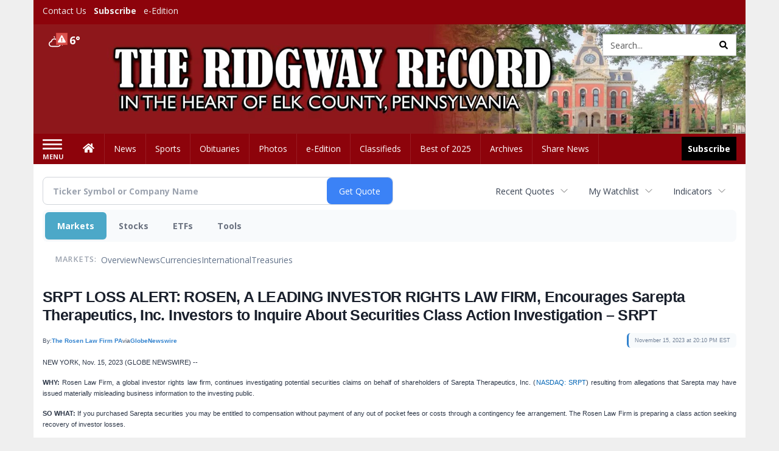

--- FILE ---
content_type: text/html; charset=utf-8
request_url: https://www.google.com/recaptcha/enterprise/anchor?ar=1&k=6LdF3BEhAAAAAEQUmLciJe0QwaHESwQFc2vwCWqh&co=aHR0cHM6Ly9idXNpbmVzcy5yaWRnd2F5cmVjb3JkLmNvbTo0NDM.&hl=en&v=N67nZn4AqZkNcbeMu4prBgzg&size=invisible&anchor-ms=20000&execute-ms=30000&cb=kt3adxy11248
body_size: 48685
content:
<!DOCTYPE HTML><html dir="ltr" lang="en"><head><meta http-equiv="Content-Type" content="text/html; charset=UTF-8">
<meta http-equiv="X-UA-Compatible" content="IE=edge">
<title>reCAPTCHA</title>
<style type="text/css">
/* cyrillic-ext */
@font-face {
  font-family: 'Roboto';
  font-style: normal;
  font-weight: 400;
  font-stretch: 100%;
  src: url(//fonts.gstatic.com/s/roboto/v48/KFO7CnqEu92Fr1ME7kSn66aGLdTylUAMa3GUBHMdazTgWw.woff2) format('woff2');
  unicode-range: U+0460-052F, U+1C80-1C8A, U+20B4, U+2DE0-2DFF, U+A640-A69F, U+FE2E-FE2F;
}
/* cyrillic */
@font-face {
  font-family: 'Roboto';
  font-style: normal;
  font-weight: 400;
  font-stretch: 100%;
  src: url(//fonts.gstatic.com/s/roboto/v48/KFO7CnqEu92Fr1ME7kSn66aGLdTylUAMa3iUBHMdazTgWw.woff2) format('woff2');
  unicode-range: U+0301, U+0400-045F, U+0490-0491, U+04B0-04B1, U+2116;
}
/* greek-ext */
@font-face {
  font-family: 'Roboto';
  font-style: normal;
  font-weight: 400;
  font-stretch: 100%;
  src: url(//fonts.gstatic.com/s/roboto/v48/KFO7CnqEu92Fr1ME7kSn66aGLdTylUAMa3CUBHMdazTgWw.woff2) format('woff2');
  unicode-range: U+1F00-1FFF;
}
/* greek */
@font-face {
  font-family: 'Roboto';
  font-style: normal;
  font-weight: 400;
  font-stretch: 100%;
  src: url(//fonts.gstatic.com/s/roboto/v48/KFO7CnqEu92Fr1ME7kSn66aGLdTylUAMa3-UBHMdazTgWw.woff2) format('woff2');
  unicode-range: U+0370-0377, U+037A-037F, U+0384-038A, U+038C, U+038E-03A1, U+03A3-03FF;
}
/* math */
@font-face {
  font-family: 'Roboto';
  font-style: normal;
  font-weight: 400;
  font-stretch: 100%;
  src: url(//fonts.gstatic.com/s/roboto/v48/KFO7CnqEu92Fr1ME7kSn66aGLdTylUAMawCUBHMdazTgWw.woff2) format('woff2');
  unicode-range: U+0302-0303, U+0305, U+0307-0308, U+0310, U+0312, U+0315, U+031A, U+0326-0327, U+032C, U+032F-0330, U+0332-0333, U+0338, U+033A, U+0346, U+034D, U+0391-03A1, U+03A3-03A9, U+03B1-03C9, U+03D1, U+03D5-03D6, U+03F0-03F1, U+03F4-03F5, U+2016-2017, U+2034-2038, U+203C, U+2040, U+2043, U+2047, U+2050, U+2057, U+205F, U+2070-2071, U+2074-208E, U+2090-209C, U+20D0-20DC, U+20E1, U+20E5-20EF, U+2100-2112, U+2114-2115, U+2117-2121, U+2123-214F, U+2190, U+2192, U+2194-21AE, U+21B0-21E5, U+21F1-21F2, U+21F4-2211, U+2213-2214, U+2216-22FF, U+2308-230B, U+2310, U+2319, U+231C-2321, U+2336-237A, U+237C, U+2395, U+239B-23B7, U+23D0, U+23DC-23E1, U+2474-2475, U+25AF, U+25B3, U+25B7, U+25BD, U+25C1, U+25CA, U+25CC, U+25FB, U+266D-266F, U+27C0-27FF, U+2900-2AFF, U+2B0E-2B11, U+2B30-2B4C, U+2BFE, U+3030, U+FF5B, U+FF5D, U+1D400-1D7FF, U+1EE00-1EEFF;
}
/* symbols */
@font-face {
  font-family: 'Roboto';
  font-style: normal;
  font-weight: 400;
  font-stretch: 100%;
  src: url(//fonts.gstatic.com/s/roboto/v48/KFO7CnqEu92Fr1ME7kSn66aGLdTylUAMaxKUBHMdazTgWw.woff2) format('woff2');
  unicode-range: U+0001-000C, U+000E-001F, U+007F-009F, U+20DD-20E0, U+20E2-20E4, U+2150-218F, U+2190, U+2192, U+2194-2199, U+21AF, U+21E6-21F0, U+21F3, U+2218-2219, U+2299, U+22C4-22C6, U+2300-243F, U+2440-244A, U+2460-24FF, U+25A0-27BF, U+2800-28FF, U+2921-2922, U+2981, U+29BF, U+29EB, U+2B00-2BFF, U+4DC0-4DFF, U+FFF9-FFFB, U+10140-1018E, U+10190-1019C, U+101A0, U+101D0-101FD, U+102E0-102FB, U+10E60-10E7E, U+1D2C0-1D2D3, U+1D2E0-1D37F, U+1F000-1F0FF, U+1F100-1F1AD, U+1F1E6-1F1FF, U+1F30D-1F30F, U+1F315, U+1F31C, U+1F31E, U+1F320-1F32C, U+1F336, U+1F378, U+1F37D, U+1F382, U+1F393-1F39F, U+1F3A7-1F3A8, U+1F3AC-1F3AF, U+1F3C2, U+1F3C4-1F3C6, U+1F3CA-1F3CE, U+1F3D4-1F3E0, U+1F3ED, U+1F3F1-1F3F3, U+1F3F5-1F3F7, U+1F408, U+1F415, U+1F41F, U+1F426, U+1F43F, U+1F441-1F442, U+1F444, U+1F446-1F449, U+1F44C-1F44E, U+1F453, U+1F46A, U+1F47D, U+1F4A3, U+1F4B0, U+1F4B3, U+1F4B9, U+1F4BB, U+1F4BF, U+1F4C8-1F4CB, U+1F4D6, U+1F4DA, U+1F4DF, U+1F4E3-1F4E6, U+1F4EA-1F4ED, U+1F4F7, U+1F4F9-1F4FB, U+1F4FD-1F4FE, U+1F503, U+1F507-1F50B, U+1F50D, U+1F512-1F513, U+1F53E-1F54A, U+1F54F-1F5FA, U+1F610, U+1F650-1F67F, U+1F687, U+1F68D, U+1F691, U+1F694, U+1F698, U+1F6AD, U+1F6B2, U+1F6B9-1F6BA, U+1F6BC, U+1F6C6-1F6CF, U+1F6D3-1F6D7, U+1F6E0-1F6EA, U+1F6F0-1F6F3, U+1F6F7-1F6FC, U+1F700-1F7FF, U+1F800-1F80B, U+1F810-1F847, U+1F850-1F859, U+1F860-1F887, U+1F890-1F8AD, U+1F8B0-1F8BB, U+1F8C0-1F8C1, U+1F900-1F90B, U+1F93B, U+1F946, U+1F984, U+1F996, U+1F9E9, U+1FA00-1FA6F, U+1FA70-1FA7C, U+1FA80-1FA89, U+1FA8F-1FAC6, U+1FACE-1FADC, U+1FADF-1FAE9, U+1FAF0-1FAF8, U+1FB00-1FBFF;
}
/* vietnamese */
@font-face {
  font-family: 'Roboto';
  font-style: normal;
  font-weight: 400;
  font-stretch: 100%;
  src: url(//fonts.gstatic.com/s/roboto/v48/KFO7CnqEu92Fr1ME7kSn66aGLdTylUAMa3OUBHMdazTgWw.woff2) format('woff2');
  unicode-range: U+0102-0103, U+0110-0111, U+0128-0129, U+0168-0169, U+01A0-01A1, U+01AF-01B0, U+0300-0301, U+0303-0304, U+0308-0309, U+0323, U+0329, U+1EA0-1EF9, U+20AB;
}
/* latin-ext */
@font-face {
  font-family: 'Roboto';
  font-style: normal;
  font-weight: 400;
  font-stretch: 100%;
  src: url(//fonts.gstatic.com/s/roboto/v48/KFO7CnqEu92Fr1ME7kSn66aGLdTylUAMa3KUBHMdazTgWw.woff2) format('woff2');
  unicode-range: U+0100-02BA, U+02BD-02C5, U+02C7-02CC, U+02CE-02D7, U+02DD-02FF, U+0304, U+0308, U+0329, U+1D00-1DBF, U+1E00-1E9F, U+1EF2-1EFF, U+2020, U+20A0-20AB, U+20AD-20C0, U+2113, U+2C60-2C7F, U+A720-A7FF;
}
/* latin */
@font-face {
  font-family: 'Roboto';
  font-style: normal;
  font-weight: 400;
  font-stretch: 100%;
  src: url(//fonts.gstatic.com/s/roboto/v48/KFO7CnqEu92Fr1ME7kSn66aGLdTylUAMa3yUBHMdazQ.woff2) format('woff2');
  unicode-range: U+0000-00FF, U+0131, U+0152-0153, U+02BB-02BC, U+02C6, U+02DA, U+02DC, U+0304, U+0308, U+0329, U+2000-206F, U+20AC, U+2122, U+2191, U+2193, U+2212, U+2215, U+FEFF, U+FFFD;
}
/* cyrillic-ext */
@font-face {
  font-family: 'Roboto';
  font-style: normal;
  font-weight: 500;
  font-stretch: 100%;
  src: url(//fonts.gstatic.com/s/roboto/v48/KFO7CnqEu92Fr1ME7kSn66aGLdTylUAMa3GUBHMdazTgWw.woff2) format('woff2');
  unicode-range: U+0460-052F, U+1C80-1C8A, U+20B4, U+2DE0-2DFF, U+A640-A69F, U+FE2E-FE2F;
}
/* cyrillic */
@font-face {
  font-family: 'Roboto';
  font-style: normal;
  font-weight: 500;
  font-stretch: 100%;
  src: url(//fonts.gstatic.com/s/roboto/v48/KFO7CnqEu92Fr1ME7kSn66aGLdTylUAMa3iUBHMdazTgWw.woff2) format('woff2');
  unicode-range: U+0301, U+0400-045F, U+0490-0491, U+04B0-04B1, U+2116;
}
/* greek-ext */
@font-face {
  font-family: 'Roboto';
  font-style: normal;
  font-weight: 500;
  font-stretch: 100%;
  src: url(//fonts.gstatic.com/s/roboto/v48/KFO7CnqEu92Fr1ME7kSn66aGLdTylUAMa3CUBHMdazTgWw.woff2) format('woff2');
  unicode-range: U+1F00-1FFF;
}
/* greek */
@font-face {
  font-family: 'Roboto';
  font-style: normal;
  font-weight: 500;
  font-stretch: 100%;
  src: url(//fonts.gstatic.com/s/roboto/v48/KFO7CnqEu92Fr1ME7kSn66aGLdTylUAMa3-UBHMdazTgWw.woff2) format('woff2');
  unicode-range: U+0370-0377, U+037A-037F, U+0384-038A, U+038C, U+038E-03A1, U+03A3-03FF;
}
/* math */
@font-face {
  font-family: 'Roboto';
  font-style: normal;
  font-weight: 500;
  font-stretch: 100%;
  src: url(//fonts.gstatic.com/s/roboto/v48/KFO7CnqEu92Fr1ME7kSn66aGLdTylUAMawCUBHMdazTgWw.woff2) format('woff2');
  unicode-range: U+0302-0303, U+0305, U+0307-0308, U+0310, U+0312, U+0315, U+031A, U+0326-0327, U+032C, U+032F-0330, U+0332-0333, U+0338, U+033A, U+0346, U+034D, U+0391-03A1, U+03A3-03A9, U+03B1-03C9, U+03D1, U+03D5-03D6, U+03F0-03F1, U+03F4-03F5, U+2016-2017, U+2034-2038, U+203C, U+2040, U+2043, U+2047, U+2050, U+2057, U+205F, U+2070-2071, U+2074-208E, U+2090-209C, U+20D0-20DC, U+20E1, U+20E5-20EF, U+2100-2112, U+2114-2115, U+2117-2121, U+2123-214F, U+2190, U+2192, U+2194-21AE, U+21B0-21E5, U+21F1-21F2, U+21F4-2211, U+2213-2214, U+2216-22FF, U+2308-230B, U+2310, U+2319, U+231C-2321, U+2336-237A, U+237C, U+2395, U+239B-23B7, U+23D0, U+23DC-23E1, U+2474-2475, U+25AF, U+25B3, U+25B7, U+25BD, U+25C1, U+25CA, U+25CC, U+25FB, U+266D-266F, U+27C0-27FF, U+2900-2AFF, U+2B0E-2B11, U+2B30-2B4C, U+2BFE, U+3030, U+FF5B, U+FF5D, U+1D400-1D7FF, U+1EE00-1EEFF;
}
/* symbols */
@font-face {
  font-family: 'Roboto';
  font-style: normal;
  font-weight: 500;
  font-stretch: 100%;
  src: url(//fonts.gstatic.com/s/roboto/v48/KFO7CnqEu92Fr1ME7kSn66aGLdTylUAMaxKUBHMdazTgWw.woff2) format('woff2');
  unicode-range: U+0001-000C, U+000E-001F, U+007F-009F, U+20DD-20E0, U+20E2-20E4, U+2150-218F, U+2190, U+2192, U+2194-2199, U+21AF, U+21E6-21F0, U+21F3, U+2218-2219, U+2299, U+22C4-22C6, U+2300-243F, U+2440-244A, U+2460-24FF, U+25A0-27BF, U+2800-28FF, U+2921-2922, U+2981, U+29BF, U+29EB, U+2B00-2BFF, U+4DC0-4DFF, U+FFF9-FFFB, U+10140-1018E, U+10190-1019C, U+101A0, U+101D0-101FD, U+102E0-102FB, U+10E60-10E7E, U+1D2C0-1D2D3, U+1D2E0-1D37F, U+1F000-1F0FF, U+1F100-1F1AD, U+1F1E6-1F1FF, U+1F30D-1F30F, U+1F315, U+1F31C, U+1F31E, U+1F320-1F32C, U+1F336, U+1F378, U+1F37D, U+1F382, U+1F393-1F39F, U+1F3A7-1F3A8, U+1F3AC-1F3AF, U+1F3C2, U+1F3C4-1F3C6, U+1F3CA-1F3CE, U+1F3D4-1F3E0, U+1F3ED, U+1F3F1-1F3F3, U+1F3F5-1F3F7, U+1F408, U+1F415, U+1F41F, U+1F426, U+1F43F, U+1F441-1F442, U+1F444, U+1F446-1F449, U+1F44C-1F44E, U+1F453, U+1F46A, U+1F47D, U+1F4A3, U+1F4B0, U+1F4B3, U+1F4B9, U+1F4BB, U+1F4BF, U+1F4C8-1F4CB, U+1F4D6, U+1F4DA, U+1F4DF, U+1F4E3-1F4E6, U+1F4EA-1F4ED, U+1F4F7, U+1F4F9-1F4FB, U+1F4FD-1F4FE, U+1F503, U+1F507-1F50B, U+1F50D, U+1F512-1F513, U+1F53E-1F54A, U+1F54F-1F5FA, U+1F610, U+1F650-1F67F, U+1F687, U+1F68D, U+1F691, U+1F694, U+1F698, U+1F6AD, U+1F6B2, U+1F6B9-1F6BA, U+1F6BC, U+1F6C6-1F6CF, U+1F6D3-1F6D7, U+1F6E0-1F6EA, U+1F6F0-1F6F3, U+1F6F7-1F6FC, U+1F700-1F7FF, U+1F800-1F80B, U+1F810-1F847, U+1F850-1F859, U+1F860-1F887, U+1F890-1F8AD, U+1F8B0-1F8BB, U+1F8C0-1F8C1, U+1F900-1F90B, U+1F93B, U+1F946, U+1F984, U+1F996, U+1F9E9, U+1FA00-1FA6F, U+1FA70-1FA7C, U+1FA80-1FA89, U+1FA8F-1FAC6, U+1FACE-1FADC, U+1FADF-1FAE9, U+1FAF0-1FAF8, U+1FB00-1FBFF;
}
/* vietnamese */
@font-face {
  font-family: 'Roboto';
  font-style: normal;
  font-weight: 500;
  font-stretch: 100%;
  src: url(//fonts.gstatic.com/s/roboto/v48/KFO7CnqEu92Fr1ME7kSn66aGLdTylUAMa3OUBHMdazTgWw.woff2) format('woff2');
  unicode-range: U+0102-0103, U+0110-0111, U+0128-0129, U+0168-0169, U+01A0-01A1, U+01AF-01B0, U+0300-0301, U+0303-0304, U+0308-0309, U+0323, U+0329, U+1EA0-1EF9, U+20AB;
}
/* latin-ext */
@font-face {
  font-family: 'Roboto';
  font-style: normal;
  font-weight: 500;
  font-stretch: 100%;
  src: url(//fonts.gstatic.com/s/roboto/v48/KFO7CnqEu92Fr1ME7kSn66aGLdTylUAMa3KUBHMdazTgWw.woff2) format('woff2');
  unicode-range: U+0100-02BA, U+02BD-02C5, U+02C7-02CC, U+02CE-02D7, U+02DD-02FF, U+0304, U+0308, U+0329, U+1D00-1DBF, U+1E00-1E9F, U+1EF2-1EFF, U+2020, U+20A0-20AB, U+20AD-20C0, U+2113, U+2C60-2C7F, U+A720-A7FF;
}
/* latin */
@font-face {
  font-family: 'Roboto';
  font-style: normal;
  font-weight: 500;
  font-stretch: 100%;
  src: url(//fonts.gstatic.com/s/roboto/v48/KFO7CnqEu92Fr1ME7kSn66aGLdTylUAMa3yUBHMdazQ.woff2) format('woff2');
  unicode-range: U+0000-00FF, U+0131, U+0152-0153, U+02BB-02BC, U+02C6, U+02DA, U+02DC, U+0304, U+0308, U+0329, U+2000-206F, U+20AC, U+2122, U+2191, U+2193, U+2212, U+2215, U+FEFF, U+FFFD;
}
/* cyrillic-ext */
@font-face {
  font-family: 'Roboto';
  font-style: normal;
  font-weight: 900;
  font-stretch: 100%;
  src: url(//fonts.gstatic.com/s/roboto/v48/KFO7CnqEu92Fr1ME7kSn66aGLdTylUAMa3GUBHMdazTgWw.woff2) format('woff2');
  unicode-range: U+0460-052F, U+1C80-1C8A, U+20B4, U+2DE0-2DFF, U+A640-A69F, U+FE2E-FE2F;
}
/* cyrillic */
@font-face {
  font-family: 'Roboto';
  font-style: normal;
  font-weight: 900;
  font-stretch: 100%;
  src: url(//fonts.gstatic.com/s/roboto/v48/KFO7CnqEu92Fr1ME7kSn66aGLdTylUAMa3iUBHMdazTgWw.woff2) format('woff2');
  unicode-range: U+0301, U+0400-045F, U+0490-0491, U+04B0-04B1, U+2116;
}
/* greek-ext */
@font-face {
  font-family: 'Roboto';
  font-style: normal;
  font-weight: 900;
  font-stretch: 100%;
  src: url(//fonts.gstatic.com/s/roboto/v48/KFO7CnqEu92Fr1ME7kSn66aGLdTylUAMa3CUBHMdazTgWw.woff2) format('woff2');
  unicode-range: U+1F00-1FFF;
}
/* greek */
@font-face {
  font-family: 'Roboto';
  font-style: normal;
  font-weight: 900;
  font-stretch: 100%;
  src: url(//fonts.gstatic.com/s/roboto/v48/KFO7CnqEu92Fr1ME7kSn66aGLdTylUAMa3-UBHMdazTgWw.woff2) format('woff2');
  unicode-range: U+0370-0377, U+037A-037F, U+0384-038A, U+038C, U+038E-03A1, U+03A3-03FF;
}
/* math */
@font-face {
  font-family: 'Roboto';
  font-style: normal;
  font-weight: 900;
  font-stretch: 100%;
  src: url(//fonts.gstatic.com/s/roboto/v48/KFO7CnqEu92Fr1ME7kSn66aGLdTylUAMawCUBHMdazTgWw.woff2) format('woff2');
  unicode-range: U+0302-0303, U+0305, U+0307-0308, U+0310, U+0312, U+0315, U+031A, U+0326-0327, U+032C, U+032F-0330, U+0332-0333, U+0338, U+033A, U+0346, U+034D, U+0391-03A1, U+03A3-03A9, U+03B1-03C9, U+03D1, U+03D5-03D6, U+03F0-03F1, U+03F4-03F5, U+2016-2017, U+2034-2038, U+203C, U+2040, U+2043, U+2047, U+2050, U+2057, U+205F, U+2070-2071, U+2074-208E, U+2090-209C, U+20D0-20DC, U+20E1, U+20E5-20EF, U+2100-2112, U+2114-2115, U+2117-2121, U+2123-214F, U+2190, U+2192, U+2194-21AE, U+21B0-21E5, U+21F1-21F2, U+21F4-2211, U+2213-2214, U+2216-22FF, U+2308-230B, U+2310, U+2319, U+231C-2321, U+2336-237A, U+237C, U+2395, U+239B-23B7, U+23D0, U+23DC-23E1, U+2474-2475, U+25AF, U+25B3, U+25B7, U+25BD, U+25C1, U+25CA, U+25CC, U+25FB, U+266D-266F, U+27C0-27FF, U+2900-2AFF, U+2B0E-2B11, U+2B30-2B4C, U+2BFE, U+3030, U+FF5B, U+FF5D, U+1D400-1D7FF, U+1EE00-1EEFF;
}
/* symbols */
@font-face {
  font-family: 'Roboto';
  font-style: normal;
  font-weight: 900;
  font-stretch: 100%;
  src: url(//fonts.gstatic.com/s/roboto/v48/KFO7CnqEu92Fr1ME7kSn66aGLdTylUAMaxKUBHMdazTgWw.woff2) format('woff2');
  unicode-range: U+0001-000C, U+000E-001F, U+007F-009F, U+20DD-20E0, U+20E2-20E4, U+2150-218F, U+2190, U+2192, U+2194-2199, U+21AF, U+21E6-21F0, U+21F3, U+2218-2219, U+2299, U+22C4-22C6, U+2300-243F, U+2440-244A, U+2460-24FF, U+25A0-27BF, U+2800-28FF, U+2921-2922, U+2981, U+29BF, U+29EB, U+2B00-2BFF, U+4DC0-4DFF, U+FFF9-FFFB, U+10140-1018E, U+10190-1019C, U+101A0, U+101D0-101FD, U+102E0-102FB, U+10E60-10E7E, U+1D2C0-1D2D3, U+1D2E0-1D37F, U+1F000-1F0FF, U+1F100-1F1AD, U+1F1E6-1F1FF, U+1F30D-1F30F, U+1F315, U+1F31C, U+1F31E, U+1F320-1F32C, U+1F336, U+1F378, U+1F37D, U+1F382, U+1F393-1F39F, U+1F3A7-1F3A8, U+1F3AC-1F3AF, U+1F3C2, U+1F3C4-1F3C6, U+1F3CA-1F3CE, U+1F3D4-1F3E0, U+1F3ED, U+1F3F1-1F3F3, U+1F3F5-1F3F7, U+1F408, U+1F415, U+1F41F, U+1F426, U+1F43F, U+1F441-1F442, U+1F444, U+1F446-1F449, U+1F44C-1F44E, U+1F453, U+1F46A, U+1F47D, U+1F4A3, U+1F4B0, U+1F4B3, U+1F4B9, U+1F4BB, U+1F4BF, U+1F4C8-1F4CB, U+1F4D6, U+1F4DA, U+1F4DF, U+1F4E3-1F4E6, U+1F4EA-1F4ED, U+1F4F7, U+1F4F9-1F4FB, U+1F4FD-1F4FE, U+1F503, U+1F507-1F50B, U+1F50D, U+1F512-1F513, U+1F53E-1F54A, U+1F54F-1F5FA, U+1F610, U+1F650-1F67F, U+1F687, U+1F68D, U+1F691, U+1F694, U+1F698, U+1F6AD, U+1F6B2, U+1F6B9-1F6BA, U+1F6BC, U+1F6C6-1F6CF, U+1F6D3-1F6D7, U+1F6E0-1F6EA, U+1F6F0-1F6F3, U+1F6F7-1F6FC, U+1F700-1F7FF, U+1F800-1F80B, U+1F810-1F847, U+1F850-1F859, U+1F860-1F887, U+1F890-1F8AD, U+1F8B0-1F8BB, U+1F8C0-1F8C1, U+1F900-1F90B, U+1F93B, U+1F946, U+1F984, U+1F996, U+1F9E9, U+1FA00-1FA6F, U+1FA70-1FA7C, U+1FA80-1FA89, U+1FA8F-1FAC6, U+1FACE-1FADC, U+1FADF-1FAE9, U+1FAF0-1FAF8, U+1FB00-1FBFF;
}
/* vietnamese */
@font-face {
  font-family: 'Roboto';
  font-style: normal;
  font-weight: 900;
  font-stretch: 100%;
  src: url(//fonts.gstatic.com/s/roboto/v48/KFO7CnqEu92Fr1ME7kSn66aGLdTylUAMa3OUBHMdazTgWw.woff2) format('woff2');
  unicode-range: U+0102-0103, U+0110-0111, U+0128-0129, U+0168-0169, U+01A0-01A1, U+01AF-01B0, U+0300-0301, U+0303-0304, U+0308-0309, U+0323, U+0329, U+1EA0-1EF9, U+20AB;
}
/* latin-ext */
@font-face {
  font-family: 'Roboto';
  font-style: normal;
  font-weight: 900;
  font-stretch: 100%;
  src: url(//fonts.gstatic.com/s/roboto/v48/KFO7CnqEu92Fr1ME7kSn66aGLdTylUAMa3KUBHMdazTgWw.woff2) format('woff2');
  unicode-range: U+0100-02BA, U+02BD-02C5, U+02C7-02CC, U+02CE-02D7, U+02DD-02FF, U+0304, U+0308, U+0329, U+1D00-1DBF, U+1E00-1E9F, U+1EF2-1EFF, U+2020, U+20A0-20AB, U+20AD-20C0, U+2113, U+2C60-2C7F, U+A720-A7FF;
}
/* latin */
@font-face {
  font-family: 'Roboto';
  font-style: normal;
  font-weight: 900;
  font-stretch: 100%;
  src: url(//fonts.gstatic.com/s/roboto/v48/KFO7CnqEu92Fr1ME7kSn66aGLdTylUAMa3yUBHMdazQ.woff2) format('woff2');
  unicode-range: U+0000-00FF, U+0131, U+0152-0153, U+02BB-02BC, U+02C6, U+02DA, U+02DC, U+0304, U+0308, U+0329, U+2000-206F, U+20AC, U+2122, U+2191, U+2193, U+2212, U+2215, U+FEFF, U+FFFD;
}

</style>
<link rel="stylesheet" type="text/css" href="https://www.gstatic.com/recaptcha/releases/N67nZn4AqZkNcbeMu4prBgzg/styles__ltr.css">
<script nonce="OQCB_Opx8k_tOrEd96g37g" type="text/javascript">window['__recaptcha_api'] = 'https://www.google.com/recaptcha/enterprise/';</script>
<script type="text/javascript" src="https://www.gstatic.com/recaptcha/releases/N67nZn4AqZkNcbeMu4prBgzg/recaptcha__en.js" nonce="OQCB_Opx8k_tOrEd96g37g">
      
    </script></head>
<body><div id="rc-anchor-alert" class="rc-anchor-alert"></div>
<input type="hidden" id="recaptcha-token" value="[base64]">
<script type="text/javascript" nonce="OQCB_Opx8k_tOrEd96g37g">
      recaptcha.anchor.Main.init("[\x22ainput\x22,[\x22bgdata\x22,\x22\x22,\[base64]/[base64]/MjU1Ong/[base64]/[base64]/[base64]/[base64]/[base64]/[base64]/[base64]/[base64]/[base64]/[base64]/[base64]/[base64]/[base64]/[base64]/[base64]\\u003d\x22,\[base64]\\u003d\x22,\x22wq7DnRPCqcKCGlXCqcO7E8Ovw5LCksOvw7LDmMKGwqXClER4wp8/L8Kjw4wFwrlzwqjCognDhcO0bi7CmMO1a37DuMOKbXJyNMOIR8Kewp/CvMOlw7/DsV4cCEDDscKswoRewovDlmfCk8Kuw6PDm8OzwrM4w5zDmsKKSRrDrRhQPC/DuiJ4w5RBNmrDrSvCrcKBTyHDtMKMwooHIQZJG8OYIcKXw43DmcKiwq3CpkUwWFLCgMOzNcKfwoZ7T2LCjcK+wqXDoxEIcAjDrMOjcsKdwp7CohVewrtmwqrCoMOhU8OYw5/CiXjCrSEPw47DvAxDwpzDocKvwrXCs8KkWsOVwqzCvlTCo3nCkXF0w7/DgGrCvcKrNmYMfcO+w4DDlhtZJRHDpMOaDMKUwprDozTDsMOUD8OED0JxVcOXb8OEfCc/asOMIsKYwo/CmMKMwq/DoxRIw5pjw7/DgsOvJsKPW8K5OcOeF8OrQ8Krw73DtnPCkmPDkWB+KcKBw5LCg8O2wofDj8KgcsOmwrfDp0MfKCrCli/DrwNHD8Kmw4bDuQzDg2Y8M8O7wrtvwoVoQinCikUpQ8KjwrnCm8Ouw7pUa8KRJcKmw6x0wqcbwrHDgsKIwoMdTHzChcK4wpswwp0CO8OsQMKhw5/DgR87Y8OlB8Kyw7zDocOPVC9Ww7fDnQzDggHCjQNcClMsNhjDn8O6OwoTwoXCllPCm2jChcK4wprDmcKXYy/[base64]/ChsOVwpbDu8KHw6McQMKDKsOzAMO8bFQ0w6oBDi/CocK4w5gDw74bfQBzwrPDpxrDisO/w514wp13UsOMLcKLwoo5w4c5woPDlhrDrsKKPStuwo3DohjCrXLChlPDjEzDuh7Cl8O9wqVlXMOTXUBLO8KAbsK2AjpWHhrCgx7DgsOMw5TClRZKwrw6Y2Aww6oGwq5awqzChHzCmVhHw4MOYVXChcKZw4/CpcOiOHNxfcKbIUM6wolPacKPV8OMbsK4wrxbw6zDj8KNw7VNw797eMKiw5bCtEvDrghow4rChcO4NcK/wo1wAXTCpAHCvcKvDMOuKMKZIR/Cs3ETD8Ktw6jCkMO0wp5Hw4jCpsK2HsO8In1TFMK+GxZ7WnDClMKlw4QkwoXDjBzDucKhecK0w5E/fsKrw4bCtcKcWCfDrGnCs8KyVMOOw5HCoj/[base64]/[base64]/P8KSw5REWcK2cMKqw6hwwrQOM2IjfsOpXBjCsMKTwqTDj8KRw7jDpMODA8KgMcOkfMOtE8ORwqhww4HCkzLCljYqRH3Cn8OVeEHDiHE0XFjCkXZewrBPEcKpVBPCqBBcw6Iywo7CpkLDqcOHw5Vow5Eow54AJgXDscONwoh+WkV/woXCrjXClcOYDMOrWcOdwqLCkgxQRA1rVhjCjxzDvn3DsFXDknM2RyoSbMKbKzrCnSfCq0rDp8ORw7/DgsO9bsKHw64JeMOkKMOGwp/CplXChx5jIcKBwrc4BGFDbFgVGMOnb2/Dj8Ohw4o8w5Z1wqZcOgXDmTjCqcOFw73CsBw+wp7CkXpZw53DjQbDryo8FxvCgcKMw4rCncKZwqJiw5/DqxXCr8OOw6PCsG3CrAjCsMKvek91XMOgw4tEwoPDp3JMw59+wqpiL8Oqw7k9UwbCrsKNwqo9wqITfcO3EcKqw5VUwrcHw5Blw6zClAPDlsOOUlPDoRpNw7bDssO4w7xSVznCk8K3w6lRw41oeinCimRFw4HCjUIkwoYaw73Ckx/DjMKreTIDwrsWwrUcfcOmw6pdw67DhMKkJgEQWmA6agMsLx7DiMO7KVtow6HDtsO5w6PDpcOXw7xkw4jCgMOpw4HDvsO9IHFfw4FFPsONw4/DtgbDisOqw4wVwqJfN8O2I8K8Uk3DjcKHwrnDvmMIQw8Uw7gcV8Kcw5fCoMOVWmdVw5lmGsOwSxnDr8KiwpJHDsOFW3/[base64]/ChMOCw47DnMOSDsKzG8O9w47CuHTCqsODw5QPb2xmw53DiMO0fsKKZcKuIsOswrAzKh0cbSsfVljDoCfDvnnCn8KEwonCsWHDv8O8YsKLJMOWbWZYwoQKOww2wqgLw67ClMOCwqQueXLDgcK6wp7Cmk/CscOJwoVPaMOlwrhuBMKfSjzCohJ1wq54QFHDiTvCvyjCm8OfEcOcJ17DrMOdwrLDuAx2w5nClcOWwrTCk8OVecOwA3lTNcKlw4ZALTjCvEfCs1jDtsO7K2chwptqPh02UcKow5bCuMOcWxPCiRYAG38qMDzDnRY0bz7DnG7CqzFxD2nCjcOwwprDmMKXwp/ChEsXwrTCiMKFwr8WOcOwRcKswpIewo5Uw5TDr8OHwoRTA1FCaMKPWAIew6VRwrJxYQF8RhPDsFTCiMKPwrJPEx0ywqPCisOow4UEw7rCtMKGwqMXSsOEaX/Dk04rSHTDoFLCo8OiwoUhw6dLHwVAwrXCsyJBd1RdYsOpw6DDoUjDicOoIMOuDBRRc3DCix3Cn8Kxw5vCjzPDlsK6KsKQwqQwwr7Dm8KLw7pwJcKkAMOMw7vDryNOCUTDmg7DvCzCgsKzIsKsHAs8woNVGnvDtsKHF8OAwrQyw7wUwqo/w6PDrsOUwpjDrmBMEmnDhcOGw5bDhcOpworDqyhowrBWw4TDjGHDh8OxR8KmwrvDq8KcUMOkcSduLMOnwo7CjRTDlMO4G8ORw7Eow5QmwpLDpMK0w7jCgFrCmsKUGMKdwpnDlcKQZsKzw4wIw4QFw6dzGMK2wotPwrIgSWDCrEfCpMOnUsOdwofDhmXClDN1fl/DisOiwqvDgcOTw7zCn8OXwqXDjTXCnFMswoFLw4fDncKzwqbDp8O6w5HCiCvDkMO7MHZBRTRCw4bCojbDqMKQLcO7IsODw6XClcK4FMKHwprCvnTDgcONSsOLPhfDtWIewqB6wpB/[base64]/DiGdIw589w7t/w69dVWZpw4LDhMKLXhtuw5plUDVCesKGacO7woozdm/DgcOpeXjCnD8Od8OOD0vCksO/LsOuUHpGRUjDrsKbYX0Ew5bDpBPCiMOFMwDDm8KpJVxJwpxxwr8aw64Kw7t1YsOBME3DtcOGOcOlcDRKwo3DtzLCkMO5wpVUwo8DI8ORw7lNw4dRwr3CpcOewq8oIHpzw7PDrsKyfsKWZCHCkilqw6bCjcKww7YaDQR8w4DDqMOoQEhfwqHCucK0XMO3w4fDn39/WHjCvMOJecKTw4zDpnrCgMOQwpTCrMOkRndUbsKvwrEpwovClsK2w7/[base64]/DnsOvekfDpjoeWcK6G8ODUcKnw58nw7sLw4RtwqRrHX0lcDXCv34RwpPCu8Knfy/DjC/DjcOHwot6wrDDsGzDmcObPcKZEB0kRMOtYcKxPx3DtmfDjnhVZMKMw5LDpcKSwojDpynDt8ODw7zDj2rClQRpw5Aow5AXwo4uw5rDpMK/[base64]/DpA9bwq/[base64]/dTpVwqDCqMK/wqM8CULDpF/CsgkZegFBw4LCg8OEwq/CgcKrc8Klw4vDj2YUHcKOwppuworCocKeBhnDvcKrw5LCs3Y0w4/[base64]/DghbDvMOkHMOmTcK6wrbDpcK6fMOPw63CisOyw4vCjCLCssOyHWpAEHjCjGBCwo1IwpIZw4/CmVteMMKtf8O5I8ONwpduY8K3wrrCqsKDMB/DrcKdw4E0D8KQVGZNwohmK8O6ajQYBGMtwrwDaxJsc8OlccORcsO5wo/DncO3w51nw4QHcsOuwrZBflYdw4XCjHYFK8OSe0wuwoXDucKNw5Juw5fCncK1b8O7w7PDhSTCqMOlbsOjw4HDjl/DrgnDnMKYwr8GwqbDslHCkcOoUcOoIEbDi8O4DcK8GcOdw54Uw7xvw7AGRWPCoE3Cph7ClcO3UHdrDRfCqEACwowNRynCisK9RSISMMKyw7cyw4TClEbDsMKmw6h1w77DhMOYwrxZJMO/wqJuwrvDucOdfmLDjTbDt8O+wpI7XA3ClMK+GVHDlcOXSMKjSQ9zW8KGwqfDm8KqO3vDrMO9wpwCShrDlMK2KnTCusOiZVnDrMOEw5JBw4HCl0rDvW0Cw64cJMKvwqpZw645ccO7XRVSM3NiYMO9dHkTWMOJw4ArcB/Dml3Cl1oZTRxNw7PCqMKEacKGw5hOQcO8wpgwXkvCjkzCuDdIw60ywqLChx/[base64]/[base64]/w4pfwqYSwpbDtMOBJggnA8OKbS/[base64]/CksOcGsKlfljDpMOSIMKVN13Cl8O+AsKMeQLDhcKgb8OWw7Mzwq5HwrjCqcKzQ8K6w5J7wo5XcxPCmcOwd8OcwqHCtMOZwqBaw47CjsK/XkQLwr3DmMO6woBxw5jDucKvw7Uuwo/Cql/Dp3huFCRdw4wDw6/[base64]/wobDhsOnbC8uCnvDjMOEw4x2UsOcwrDCo3VQw4HDoSbCicK0V8Ksw7g5MEllcXh+wplEJAbDuMKlHMOFfsKvQ8KswojDpcOHW1ZJHyLCoMOUbX7ChWfDhzgkw79YWcOxw4ZCw7rChXxXw5PDn8KxwpNcAcK0wobCoG7DuMKvw5JQAyYpwrvCksKgwp/[base64]/XBsJwpxZOxk+IxfDhcKPa8KWZmBFJhTDtMKJA1/DmMKxeUfDp8OfPsKtwowhw6MPXg7CpMKgwpbClsO1w4rDu8OLw4fCnMOBwqHCmsKSRsOQTSPDj2LDicO4RsOgwpI6WChpOXDDuykSRX/Cly8lwrYdQRIIJ8KlwpHCvcOnwqzDuzXDm1LCmSBOGMOLYsKow5lcJmnCg1Ncw6N/wozCtApkwo7CohXDvGcrbDTDiAPDnyd4w55zeMKzKsK8IEXDv8OCw4XCvMKEwo/Do8O5K8KUTMORwqJKwrPDjcOFwopGwoHCscKnTETDtjJuwrTCjFPCrUXDl8KzwpcGw7fCpEjClFhfcMO2w6bCk8OLHBjCiMOfwpA4w63Co2bCqcOZK8OzwozCmMKIw4EzOsOkLMOOw5/DhgbCrcOawofCmFfDgxgxZ8OrYcOLBMK3w4Yyw7LDpBc9S8Oww4fCmwooEcOuw5fDrsOeOMOAw6bDgMOowoBxXnILwpwZE8Oqw5/Dmk9twpfDqkPDrgfDpMOtwp4iQ8K0w4JKCjgYw5jDpnZIa0cpUcKyWcKEVAnCrXTCoG0+BgZXw63CiH83EMKMDsOzVxHDjEtwEMKTw4oEYsK4woh0csOswrPCjWhQR01UDHgMGsKMw4jDs8K5RcKQw4xLw4PCuwzCuSYXw7fCoX/CjMK2wpUEw6vDunTCtFJNwowSw5PDsAYDwpkrw73CsEnCmXJUI0pdSjpVwovCicOJBMKpZiMhR8KkwrLChMOrw77CuMOGwowhfTjDjyAlw50JWsOxwrrDoEnDn8KTw7oXwovCocKafTnClcKrw6rDgU18CHfCpMO5wqZlJEFYLsO8w6nCkcOROFcuwq/CncOMw4rCl8KtwowfFsOVVcKtw5sKw7/Cuz5TWHlcH8OlV1rCkMOUc01Lw63ClMK3w4NTK0LCvybCmsOLN8Oabz/CvTxsw79/PVHDi8OKXsKtAWBdfcK7PDZUwqAYw5/Cg8OXZwvCp2hpw4LDsMOBwpcWwqzCtMO6wpzDqV/DgQ0UwojCucO+w58fPVQ4w4xywp9gw5/CsEoGR1PDjWHDnCpBewobF8KpXTwrw5haeQAgZgfDjwA8wo/[base64]/CvsO5YgrDkRpKU8KCw6/CgjpbF1HDsg7CuMKmwo8JwrEENhR9csKdwp1ow7hsw59AfAUHV8O0wrtWw5/DmcOeM8OkS19+R8ONPApBTz7Dk8OjGMOLA8OrSMKEw7jCtcORw6obw5sow73CizZwcUdPwqDDucKJwo9kw4EGaXwUw7HDtGLDs8O2ZFPCgcOvw4zCgy7Cs07DgsKwNMOiXcO3XsKrwppKwox3OGXCp8OmUsONPxFNGcKiJcKkw6LCoMONw4JPeT/CgcOHwqt2E8KVw6XDrHDDkU9wwqQuw4kjwqfCiF4fw6nDkXjDk8OgSUoAFEoBwqXDrx8vw7JvIyc/[base64]/ZsO0fnBAVj3DkMKRwp9pNHfDpcKbw5cDSAQ9wqI4MRnDoBPCjxQZwp/DnzDCjsKOIMOHw5gNw6tRQToLHnZfwrrDrgtUw6XCuV3CtCprGh3CtsOEVGrCnMOBfcO7wro9wonChGl4wq00w7sFwqPChsO2KGfCkcKsw5nDohnDpsOTw4vDosKjcMK1w5nDm2dqEsOKwot2FGVSw5nDox/[base64]/DiMKda8KjAcKkDybCvnUSw7XCssKgwonDicO2QcOEGC5AwrJxOR7ClMOIwr95wp/Dp3fDvUvCgMOXY8OGwoUAw5VQeU/CrhzDtAdVUz3Cs3/CpMKxGDXDiEN9w5bClcOsw7nCkFtGw6FLBVTCgTJ6worDjcOQGsObTCQ/KUfCoznCm8OIwr/Dg8OPwq3DvcOdwqNCw7LCmsOcXgMwwrAWwrvCtVzDuMOjwoxSdcOow4kYNMKuw7l4w6QTBnHDjMKORMOEU8OGw73Dl8KKwrk0XiQ7w4rDjjlbaD7CqMK0IDNQw4nDh8KUw7ZGacOJBD4bN8KYXcO0wq/CjsOsCMOVw4XCtMK0K8OQZcOkdyxcw7IbYDxCfsOMPFJ6cBjCrcOnw7QUfE91PMKfw5nCgilcARBCD8KNw5/ChsOLwpTDq8KpTMOew5fDn8KJcEDCnsOTw47Ch8KzwpRqWsKdw4TCm2zDoB/[base64]/[base64]/fDzCtU7CocOZDcKJw6IJdMKrLBHDtMK2w4LCmGvCpH/CrUo1wqPCmWfDosOJR8O7aSJ9PXzCtMOJwoZ7w7Nsw71jw77DncKFXcKCcMKkwqlceSBWUMK8ZTY2w6kvGFELwqkJwrRmZTEFBypMwrjDtATDpXHDucOlwpM/w6HCvzDDgsOvaX3DpARzwrzCuRNJSh/DoCxmw4jDuXU8wqTCp8Ofw6nDoEXCjz3CnWZxQRwqw7XCrz0HwozCgsOJwrzDmmc9wpkrHSbCtx1nw6TDh8OCMXLCmsKxWlDCpATCq8Kuw5jCnsKFwoTDhMOsDEPCvcKoAwsrGcKUwqzDgCUcWSk0acKKI8K1Tn7CrljCvsONWwHDg8KpPsOCe8KgwoROPsOnTsO/HRxeNcKsw7NBYkvCosO0RMOYBMKnWGjDmMOlw6PCr8OFAkjDqzEQw7Unw7HDvcKnw6hKwr5Kw4nCjsOPwrQqw6R+w7cEw7TCjcKJwqnDmiTCocOSDRjDok/CkBvDhCXCvMOuL8OqA8O8w6vCusKBPCTCrsO8w6ZhbW/DlMOcZ8KKd8ODTsOaVWTDnSXDjgHDvw8TN2gDT04gw7Ikw57CiRTCnMK2U28KGiDDgcKvw581w5p7TAfCqMKuwo7DncOAwqzDlCDCv8Oxw6kqwpLDnsKEw5h3EQjDjMKnbMK4GcO+EsK/IMOpc8KlTlh6JzXDkxrCssOsZFzCi8Kfw6jCssOpw7LClyfCkBVHw7zDg010VSfDoyEKw7HCiTrDphkKeBPDvgdjDcK1w6UhFXXCosO4H8OywrfCp8KdwpzCncOtwpsZwrp7wpbClhosFWskOsK3wrVzw4hNwocdwq/DtcO6GMKDKcOsQEdifFkywpJYAMKDAsKbUsO0w70Jw4U2w6/CnE9OTMOcw7/DhsOBwqYjwrbCgHjDo8OxYsKnKXI0Xn7Cj8Kow73Dl8KDwqPCjhLDn0oDw45FQMKEwojDtC/[base64]/Cq8KEwqfDj014A8K+LQ/[base64]/CpsK/w77CtHozFE4Dw4svwrDCpk1rBXbCrHvDmMKCw4zDkjzCsMOwE3zCsMO7RxnDr8Oew5YJVMO6w5zCuxDDlMORMcKmesOywofDqWnCi8KqasKPw6jDmitCw5FZXMOGwonCm2Y6wpl8woDCplnCqgxaw4bClE/Dtw4AOsO0I1fCiXRjHcKpVXQ0JMKsD8OOZhbDkh3Do8OHGh9+wqZLw6MpMsKUw5LCh8KMYETCiMOtw4oMwq8Iwp1edU/[base64]/BA99w5XDkMOlw4HDv8KAVMK1wp7ChsO3XsOKT8OMHsORwqgAc8OlGMKOD8OtLkDCsmnChFHCv8OMHi/[base64]/Y2LDqcOCwqnCpzp1wroewokywqPCnsKkbcOTGCDDlMO4w7zDgMO3J8KKNDDDhwocbsKqI25dw5zDmE3CuMOowp55ABcFw48Sw5XClcOQw6HDpMKuw6t2GcOvw4gVwoHDicKtT8KIwpRcb3rCu0/CqcO/wq7CvDQdwrQ0ZMOKwoDDosKRd8O6w7p5w7PCpn4DOyRSG1QuYXvCmsOgw696WF7CosO7dDnDh3Z2wr7Dl8KiwrHDi8KuGUJ9IARvMUkNYH3DiMOnDU4qwrDDmTbDlMOlNn5Mw7c/wpVBwpDClsKpw4ZFT3pWIcO7ajMqw71BfcK/DDLCmsOQwophwpbDvcODa8Kbw7PCixXCqG1hwoLDvcOOw4XCsw/[base64]/Dm8KGwqDDg1pzBSDCl8K3I8KYA8KYw6PCoj0Qw4YeaW7Dp3UWwrbCrA4zw6HDlR7Ck8Oib8Kfw50Vw6p2woYAwqJVwpxbw5bCqjcTLsOsdsOIJCDCgS/Coj0/WhY5wqkfw781w6B3wrNow6nCpcKxacKhwobCnSpIwrdwworDgwEUwo8Zw6/[base64]/[base64]/CucOiw6nDm8O5G8KZworDpFNxNsOew4o3woM/wp47AGgfBVAhDcK+wrnDgcKiFsKuwo/ClHEdw43DjEgZwp9Aw50Ww5sYUMO/FsOTwqsyQ8KcwqNaZglVw7M0ExhTw5wvfMOmwo3DsE3DiMKqw6jDphfCth7DksOvd8OrO8Kjwphlwr8oGsKGwotVWsK3wr93w5zDlz7Dk113aADDoywgWMKawrzDkcOQA0fCqnp/[base64]/CqjjCocKpwr0jw68aeEYpwqXCsk0xw6LDjcO8wozDvXY3w4HDkVwDXxx/[base64]/Dv8K7PcKswpnCoTPCssK9TsO7GMOMZUR7w7g6YcKhFcO3H8Ouw7PCog3CvcKcw6AYCMOCGUzDlmxUw4ITZsK1MxsYccO3wrYASXDCrTXDnibCqRHCk3FBwrQ6w43DgRvCuScFwrRQw63CthXDn8O6X0PCjH/CuMO1wpjDuMK6P2TDqsKnw48pw5jCucO6w6fDtDgXBHcjwogRwr4xUAvCkjpQw7PDtMONOQwrO8KCwo7CqHMXwpBcXcK2wqcoQSnDr2nDrsKTesKuRxNVBMKlw712wpjCoV5hN3ACIAFGwqrCo39lw5s/wqFvPADDnsOmwpzCjigpeMK+PcKKwocTF11uwrE/G8KsZ8KZO24LETjDqMK1wonCkMKeOcOQw7bCliUNwr/[base64]/[base64]/DlMORZRzDjHrDq2B4w5/CmsOlwr8Uw6/[base64]/Cv8OdK8OcwrlZHMKNwonCnMKWwpcWw6HDjsOFw5TDnsKQZcKIZDvCocKRw4nCuifCvxfDtMKwwp/[base64]/DtcKfW8KrG8KSw5rDrsKQw6Z2B8OtLMKIInTCjgXDh14vLyvCt8OVwpwoaFRRw6fDqlEpczrCnHARMcK+eVdaw7jCpC/CuWgCw6JxwoB1HDHDtMKlLX8wJBp2w73DoT9Rwp/[base64]/IcK8KsOvNnTDkwXDiy/[base64]/DslLDv8KGwqwow6wNUcKAw57CskjDvcOCw47DmMO7exLDlsOUw6XDvDrCq8Kbc23CgGoiw57CgMOQwr0fJcO5w4jCo25LwrVVw7vCl8KBQMKVPSzCocOAf2bDmWoOw4LCjzARw6Azw4NeenLDvTVQwpJzw7Qswq1/[base64]/DkkrDgMOtE8KRDMKVAgfCtsK+PMOSIMKWGhzDqUh4UnzCtMKZLsKjw7fCgcKdJsKZwpcXw5JAw6fDlBJ1cCPDm0TCnAdmKMOSdsKLdsOwP8KvIMK8wqw5w4bDlHTCvcO3XMKPwpLCt2/CgcOMw7kiW2wsw6kxwqzCmSLDqj/[base64]/DjDXCtsOXJcORKVQyIU7DgcKsw6Z8J2LCnsKmwrbDmsKBwpl8NsKMw4B7EsO5bcO5AsO0w7zDs8K3LG/CqDZTDk8KwqkjdcOhcQp4aMOowrzCjcOOwrxfJMOww6PDiCcNworDocOnw4LDhMK0wpFWw6/CjkjDg1fCucKywo7Cg8Olw5PCg8O9wpPCmcK9VHsTMsKnw49awoMDT3XCrn/Cu8KWwrnCmsOMFMKyw5nCgMO/I2wuUyMDfsKYS8Oqw7bDjWTCijUrwrHCjMKBw4TDnQLCpkTDrhDChELCjl5Qw6Amwq03w5BwwrzChD4Ow44JwonCuMOON8KJwokNasK3wrDDl3/CoG9fR3JAKMOefnDCgsKpwpJ4eyzClcKwDcO2BD1UwopBY2V5JzQmwrA/Y3cwwp8MwoNYBsOvw6xvO8O0wojCjF9REMKgwq7CkMOiTsOPQcO/bxTDl8Kpwq8ww6Z1wr5YecOIwox5w6/CjMOBMcK7K2zChMKcwqrCn8Kza8OPKsOYw74xw4EDantqwrTCkMKPw4PCghHCnsK8wqBWw4HDmFbCriArL8OrwqPDuQVxEDDCmhgLBsKtK8KpG8KGOWrDuldywqrCuMOgMnXCvUwZesO0OsK1wooxaCzDkCNLwqnCgxp8wr3DvwgTdcKdEsK9J33CsMO+wp/DpDrDv1F1BcO+w7fChMOyARTDlcKXPcOxw4UmQXDDtlkLwp/DhV0Kw7RpwotEwovCtMK/w6PCkQY7wpPCqgpURsKzelA8ZcKuX2g7woIewrEnLynCi3jCi8Osw71ow7fDkcO2w41Zw7ZBw7lYwqbCrsKHRcOKIy5LPCPCk8KtwpElwrrDkcKGw7Q/UB9ATmEnwpdBaMOww4gGWMOBQglSwqnCtsOGw6fCvVRRwpdXwpfCkB7Dqx1EKsK4w6PDg8KBwrwsOwDDunfDu8KYwpkywroQw4NUwqg7wr4sfj/[base64]/Dn8Ofw6kEw7srNT04Nj7Dtw/[base64]/CrABtOzdlVsKMwq7DiMKCwr7Dpm0DLsKrFlvCl24twoBswqbCisKPCglBH8K0fMOSWRbDoxXDhcOQPXJiWwQGwonDlEzDhnfCrRHCpcOMPsKhEMOcwpTCosOTGSB0wovCrcO6PxhBw7/[base64]/DssKAw6HCgiMqaMKlwrbDtsO5acOjMhbClCfDqGjCpsOFdMK2w5UkwrvDtgcHwo9uwoLCh1ABw4DDg0vDqsOOwoXDj8K3IMKNcUxJw4HDixQkKMKSwp0Wwp5nw59zFzY2TcKXw5xWMQN9wolAw5bDlC04RsOMJk8kOy/Cg0XDjGB8wrVfwpXDhcOoAsObak1VKcOtBsONw6Uwwpk+QQTCkRwiD8KDYD3CtB7DusK0wrAtYsOuVsO9wp0QwqFrw6jDo2h8w5g+wpxWY8OgbXU8w4jCjcKxCxDDrcOfw4Rtwqp+wrkEfX/DtXPDv1HDqhoGBwVkCsKbBsKLw6YiMBnDnsKXw4jCtsKWMm/DjCvCp8ODEcKVGivCicKEw6Uzw6E2woXDhXMvwpXDjhXDucKCwoZpFDVQw5gXwoTDo8OhfTbDlRzCqMKfWcOFd0EFwrLDohXCgC0nesOww6F0WMO1J0l+wqBPZsOkQ8KlfcO1IGQBwq9zwoHDtMO+wr7Do8OgwpNGwpzCssK/Q8OUYcO4JWTCnjnDj2TDi08gwovDvMOfw48Hwq3CosKKNMKQwoV+w5/CmMKbw7DDnMKfwqPDqlLDjiXDnHcbD8KdC8O/diB5wrB/[base64]/w6LDlFzCi8KOwqPDgxbDvAsbwqgPJF/CsllOw4vCsGjCux/CrMKfwrvClMKQLMKqwoljwqMYTlNkRGNkw4xqw63DklHDkcOhwo/CtsKgworDjcKdTFZHNR0ZKmYnAmbDnMKAwocLw6ZOPsK8fMOXw5jCqsOnG8O8wqzClmQPBsKYEG/Cj0Uxw7bDvB7CjGQyVcKow5oCw5PCu0x4LkLDo8KAw7IxNsK0w6vDucONdsOnw6QFcR/CqEjDmwddw4vCrlNVXsKcE0fDiRxjw5xfcMKhF8OyLsKpfmsFwr0qwqIsw6Bgw4p4woDCnCYPTlwHEcK0w7Y+FMO9wqfDmMOkCMKEw6XDoSNPAsO0XsK4e2LDnwpCw5dbw5rCmzlhE0QRw7zCn3B/wrZlMsKcFMO4Ins8Gzw5wrLDo3gkwrvCu2vDqGDDs8KECX/[base64]/CrcKBw5NkNcOwwrDCnMOSS8OSAEDCl8KRwpNUwoTClsKUw6TDsV/CnnB3w4kRwpguw4XCnMK9woDDv8OcTsKBG8Oaw45kwrnDm8K5woN/w4LCrBxAJ8KpJcOvQ2zCncK9Om3CksOkw6krwox4w5I9IMOOaMONw54aw4rCiW7DlcK0w4jDlsOlCTA/w4YIBcKedcKLAsKfacOndyjCqRxFwrjDk8OewrrCiGNOcsKTV24kQ8Ogw4hHwr48HUzDuxpHwqBfwpbCiMKcw50PDMOSwovCkMO/emHCuMO8w5gCw4YNw5kWPcO3wq4pw5AsAQfDvU3CvcKNw7V+w7MGw53DnMK4PcKuDB3DhsORRcOFL3rDicKgAizCpQl0SQPDvizDpVQgcMOVCsKzwqTDosKiOsOqwqQtw6MxT2wJwpQ+w4fCsMOocsKZw7crwqguJ8ODwrrCnMKxwrgPHcK/w7d7wpHCtknCpsOxw5rCosKvw4BHN8KDRsOOwonDshvDmMKVwqw/[base64]/Clzd9P3vCjsKsUcOSKHbDqn/DpiBsw5PCpldmBcK1wrVAXB/[base64]/Dv0zDnUUnwpXCisKDLcOgUsOYe8OhUcOKIsKCZsO6OzN+fcOgKi81DFEXwopjccO5wonCo8OuwrrCsEnDvBzDvcOyC8KoSHsuwqs2DhRaPsKPwrkpAMO4wpPCkcO8Kwh6C8ONwq7Cg0cswp3Cni3DpCcKwrA0JSFvwp7DszB/Iz/CsxE0w4/CrCrCkH1Tw59oCMO1w4LDoQPDr8K+w5MEwpDCrEhvwqhhQsO1XMKRQcOBfl3DlSN6N140OcO9DA4Ww6bCnV3DtMK4w5rCuMKZD0Y0w51HwrxRVl1Ww57DrgjDtcKMa3vCmAjCp1/CsMKMG3IHG3EdwpfCvMO6NcK6wqzCocKMM8O0Y8OvbSfCm8OXFErCu8O/GwZew7gDCgA2wrB/[base64]/w6jDlMKlwpHDlnF9wpQew4rDh18YZ8ObwqRTAcK1eGLCqyvCqmYzfMKnbXDClQBADMK1OcK9w6jDtgPDnH5aw6ISwqgMw7VAw4fCkcOJw6HDs8OieT/CiX0bd2QMERg3w40cwoMWw4pAw41bWRjCvC7DgsKZwo0ewr53wpLClhkuw6rChX7DoMKcw5fDo2TDjVfDs8ObHD5CD8KTw5R/wobCoMO/wpJvwrN5w4sfHMODwrfDucKgCnnCk8Oxwohow5zDjz9bw6/[base64]/CqA4IBCbDpzddIMK+aMOxU2LDisO+wrw4NMOPAgxCw4hmwo7CgMKJBz7CnFDDn8KBRkQWw7jCnMOcw4bCkMOnwpnCsn8mwqnDmxrCsMO6P3ZGRTgLwo7CjMOLw4nCgsKHw7I0cV1EVl07wo7ClU3Ds0/Cp8O8w6XDpcKqVVXDoWrCg8O6wp7DisKIwpR6EjHDlTEwGnrCn8OeHDXCmXHDnMOvwrvCtBQ7bxg1w7jDkVvDhQ1FIERLwoDDvgxEbj5gHcKIb8ONJCDDmsKHWsOPwrQ9IkhAwq3CqcO5OsKjIgYvAcOTw4LCggvCoXp/wrrDvcO4wpvCqMODw6jClsK7w6cOw53Ck8KHDcK+wo3Cmyt4wqkDcV7CpMKyw5HDqcKBJMOmR1XDt8OQTx7DtGrCvMKaw4YTKsKQw6LDgEfDhMKcby0ADMKyfMKqw7DDj8KDw6YOwqTDmzMqw4LDksOSw7lUL8O1T8KRXU/Cj8OZHMKrwoQpN0cvd8K3w5wCwpYmH8OYBMK3w6vCuy3Ci8KvK8OaVHbDicOCVMK6OsOmw6ZWw5XCpMOcWlIEd8OZLT0Qw4lGw6RJRjQtO8O5az92XMKrGyjDp1jCocKCw5hMw4/Cp8Krw53CtMK8WFYPwrhGTsKTBmDDvcKZw6YtZglEw5rCiGbDrHUCcMKEw65hwoV/[base64]/CvsKNwqZMwqtKwrHCh3xaS8OiEml7wpFRw5tDw73CthJ2VMKdw6B9wp7DmcO/w6vCnCwiFFTDhMKRwpl4w67Cjx9gWcOiMsKMw5tdwqwBYgjDl8OWwqbDviVow5/CnWcSw6bDkEA2woDCmmJfwoxNDB7Ci1vDi8K7woTCr8KawpRzwoTDmsKfawbDi8KVWsOkwpJ/[base64]/DucK+wp3DmcKMScKFcmY0IG82KnRzwq8DMCbDj8O6wrs0JRcqw7gzZGDCh8O0w4jCnUXCl8OTOMKsM8OGwrQdYsOpWycIWHInUDfDrizDnMKIXsO+w7bCl8KECw/[base64]/Co8O2Fm5awrtlwpfCkXlJwqk/GCMAw40jw5XDqsOkEmoIaD7Dn8OWwqVIdMKWwqjDn8OcFsKXJMONB8OyA2nCjMOxwr/ChMO2NS1XXVnCrCtVw4nDplHCtcK9DMKTKMOdUhpnIMOnw7LDgsO3w6QJNsKFesOEYMO/LsOOwqtYwp9Xwq/CgHNTwrHDnX1zw67ChTF3wrTDum5jcmhzYMOqw6wSBMKTHsOkcMO8C8OdW3Yywot/EyXDg8O4wo7DhGHCsXI9w79fKsOII8KUw7XDvWxLAMOkw4PCsmJBw6DCi8K4w6NWwpbCjcKPUybDi8KRRmR/w4LCs8KXw4gVwpAswoPDhA8mwprDmkElw4fCscOMZsKGwpgwBcKbwqdCw64ow6DDkMO/w4JNLMO9w77ClcKnw4B0wpnCq8OtwpzDiHbCnA4CFR/Dg3d1XRhwCsOsWMOYw5czwpx+w5jDulEuw6cLw5TDqhLCvMOWwprDjcO2AMODw79WwrZAB0k3IcOjwpcFw6jDv8KKwqvCkHTDmMOBPAJcdMKBID1/[base64]/DuVBRwr/CmMOOYgp4w5M4w6dww4fDukXCnCvDlsOdw7LDmsO4dQxESMK+wrfDnBjDtQUwHMO/EcOHw4YMPcOFwpfCp8Kawr7DvMONHRVEVzPClmnCrsO4w7vCgDYXw5vClcKdKl3Cu8K4V8OcKsOVwoPDtyHCpSd4SlvCqGw4worCnDF6IcKuEsKFUlPDp3rCpGo5W8O/LcOCwpLCkWcrw7nCiMK7w7gvAw3DmzxPESHDijofwpfCulrDm3nDtgd+wpsmwoDCjX1eEmImUcKEEUAtRcO2wr9JwpMJw41NwrYAbQnCmUIrFsKGdsOSw7jCksOUwp/Ck1E6CMKtw5h5DcKPD0Y5BWc2woEWwot/wq7CicKDE8Oww6LDsMO9bQwRHHTDqMKvwpIzwqg4wpnDgDXCqMK3woU+wpXCpifCr8OsJQU0CFbDqcONahI/w7bCswzCv8OOw5xMKgwCwqVjC8KtaMOrw6Eiwpc5BcKNw5TCvMOEN8KvwrhkOxXDrmlhKcKHZT3DoXx1w4XCqkoxw5dlY8KvNU7CiA7DisO/PyvCogp7wppcVcOlEMKvSwkuE1bDpHfCnsK9EmHCohPDjV53E8O2w4wWw4XCjMKeYix/H00fBsOmwo7Dt8ORwpLDpVR9w6ZWbHPCjcO9D2XDgcOWwqsOHsOgwr7DkS4CAsO2K0XDlHXCgsKmX2tXwq1uWlvDjQIMwrXClgbChmNmw59qw6/[base64]/DhMOfVAQFw5nDsAvDmRpswoRpJRRebEnDoHrCo8KAWwjDtMKPwqlTQ8O4wrrChsKjw7rCo8Oiwr3CpVzCiQDDssOmcX/CoMOLTQTDmcOWwqTCmmTDhsKWGBrCnsKbR8K4wobCkTPDpC11w5MBAE7CncOPE8KPecOTVcO+dsKLwq0yRXrCsBjCh8KlB8KTw6rDuxzCkE0Kw6PCi8KWwr7CkcK4MgbCrsOGw4UQOTXCgcKIJmp2YG3DncKNZiMSTsK5CcKaS8Ktw5jCsMKPR8K/esOMwrA8UUzCmcKhwozCgcOiw7xXwoTDsDAXIcOZHmnCtcOJT3MIwqtTw6YLLcK0wqIgw7VIw5DCm07Dm8OiV8Kswq8KwrV/w4jDvz0Iw4XCs1vDg8Oqwpl4Twl+wrzDtV1Dwq9cZ8Omw6PCmnhPw7/DgcK7MMKpKzzClm7Ch097wopcwq85LcO9c35rwojClMOVwrnDj8OCwoHDscOtAMKAQMKawp3Cm8KewqXDscKzJMO1wrMIw5F4KsKKw6/Ck8OTwprDgcK7w7zDrgIpwr7DqmBRLQDCkgPCml0jwoDCg8OIa8OywoHClcKJw7JOAkDClSvDosK6wo/[base64]/a3DDhcKlVsKQU1TCmRMAQMKZw5rCrCrDscOMGX4NwpYswo04wpZbAkczwo50w7zDpkR0IMKSQ8K7woQcc2l9K1nCggEFwpTDo2/DrsKwZ2HDisO0K8O+w7TDocOvJcOwP8OXBVHCqsOvLg55w40FfsOXP8OZwqjDsxczaHPDpREBw49Swp8ldQwTM8KbesKYwqY+w71qw7VldcKVwpx+w5NwasKXBcKRwrY3w5LCtsOAABZuORvCksOdworDh8OuwozDusK+wrpJCV/[base64]/VsKcwrQww6kfQ1YtE8O5KVtTARvDmGRkE8K0dxssBcOyJ3bCp2/CiFA0w4klw77Cl8O/w7tlwonDths2FBhDwqvCj8OjwrLCoUPDlQTDjcOvwq5lw53Cmhl7wpfChhzDlcKCw73DiU4swqwsw5tXw4PDnFXDlmzCjEPDusOXOjfDmMKvwpnCr2IowpcNOsKowopiMsK9WcOfw43CgsO1Jw3DlcKdw4duw7F8w5bCpilGYVfDt8OYw5LDgwR1UcOHwozCkMK4ZT/[base64]/w4PCnGM4wqFRwprCnA/DkMO0w5ZDH8KJw5zDkcOxw6zDq8KdwrpkZALCpCNSVsOzwrfCpMO4w7LDicKfw63Dl8KiNMOeZFPDr8OKwqYDVmhUH8KSJ2HCs8ODwq7Cu8OSLMK1wr3DkX7DrMK5wqzDmEFBw4rCnMKGL8ORNMOqZ3pzNcO3bD9TFSbCp0tFw4RYLSV/DsOww6/DkXHDg3TDu8OgQsOifcOwwp/CkMK2wq7Cgg8jw7RIw5k4Vj00wpDDvcK5F3AoEMO9wqpAD8OywovDsh3DssKMSMK+csOjDcOICMKFw4xpwoVSw4o0w6sEwrU2eD/[base64]/DqcOqwpzDoMK0EcKXOTwwe3FYc8Osw55dw5MXwpY4wpTDkjksQH5TZcKvEMKySHDCscOFWVpYwp/Cp8Oswq3CkkrDlGfCnMO3wpbCsMKdwpwhw4rCjMOYw7rCgBRNG8KQwqvDlsKmw5wtYMO4w6LCmsO6wrRzU8O7Jg/[base64]/DncK/[base64]/cnDDr3VhcHZ7J8OXw7Qpw5/DuGTDisKgMcOzRsOfWFx3wqxXVwE1WH9Ww4AYw7DDnMO9PMKcwrU\\u003d\x22],null,[\x22conf\x22,null,\x226LdF3BEhAAAAAEQUmLciJe0QwaHESwQFc2vwCWqh\x22,0,null,null,null,1,[16,21,125,63,73,95,87,41,43,42,83,102,105,109,121],[7059694,166],0,null,null,null,null,0,1,0,null,700,1,null,0,\[base64]/76lBhnEnQkZnOKMAhmv8xEZ\x22,0,0,null,null,1,null,0,0,null,null,null,0],\x22https://business.ridgwayrecord.com:443\x22,null,[3,1,1],null,null,null,1,3600,[\x22https://www.google.com/intl/en/policies/privacy/\x22,\x22https://www.google.com/intl/en/policies/terms/\x22],\x22U9cPIAWbbNRzcUBSHxKf4d8tUXGJlJPX1zjnXyA3nsI\\u003d\x22,1,0,null,1,1769629017943,0,0,[250,233,10,86,180],null,[53,183],\x22RC-8FsB1Mqo4Xe8yQ\x22,null,null,null,null,null,\x220dAFcWeA5PRW2AoMi27zx6yB4gXtMQUkNsXmLfNf0qXQ88cv-2a9eBiRAPkfDiydr1K6NGrHgwpr2lCXM0M26RetuIR_606yV3yw\x22,1769711817981]");
    </script></body></html>